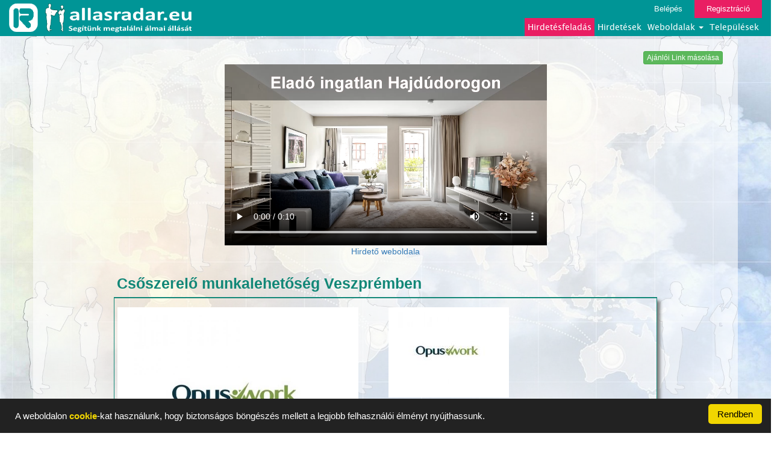

--- FILE ---
content_type: text/html; charset=UTF-8
request_url: https://allasradar.eu/view/Magyarorszag-Veszprem-Veszprem-allas-15392
body_size: 10602
content:











<!DOCTYPE html>
<html lang="hu">
  <head>
    <meta charset="utf-8">
    <meta http-equiv="X-UA-Compatible" content="IE=edge">
    <meta name="viewport" content="width=device-width, initial-scale=1">
    <!-- The above 3 meta tags *must* come first in the head; any other head content must come *after* these tags -->
    <meta name="description" content="Veszprémi víz- gáz- fűtés szereléssel foglalkozó partnerünk csapatába keresünk pályakezdő vagy tapasztalattal rendelkező kollégát csőszerelő munkakörbe.

Amit kínálunk:
- Heti 5">
    <meta name="author" content="">
    
    <meta property="og:type" content="article">
    <meta property="og:title" content="Csőszerelő munkalehetőség Veszprémben">
    <meta property="og:description" content="Veszprémi víz- gáz- fűtés szereléssel foglalkozó partnerünk csapatába keresünk pályakezdő vagy tapasztalattal rendelkező kollégát csőszerelő munkakörbe.

Amit kínálunk:
- Heti 5">    
    <meta property="fb:app_id" content="363348234105923">
        
    <meta property="og:url" content="">
    <meta property="og:image" content="https://allasradar.eu/Kepek/K_Magyarorszag-Veszprem-Veszprem-allas-15392/hi/Kep01.jpg">     
            <link rel="stylesheet" href="/css/font-awesome.css">
    <link rel="icon" href="/favicon.ico">

    <title>Csőszerelő munkalehetőség Veszprémben</title>

    <!-- Bootstrap core CSS -->
    <link href="/bootstrap/css/bootstrap.min.css" rel="stylesheet">

    <!-- Custom styles for this template -->
    <link href="/css/allasradar.css" rel="stylesheet">

    <link href="/css/radar.css?v=201806161" rel="stylesheet">
    <link href="/css/tablazat.css" rel="stylesheet">
    <script src="/js/jquery-3.2.1.min.js"></script>
    <script src="/js/jquery.cookie.js"></script> 
    <script src="/js/cookieok.js"></script>
    <!--
   <script src="https://code.jquery.com/jquery-3.2.1.min.js"></script> 
   
   <script src="/js/jquery.cookie.js"></script> 
   -->
   
    <link href="https://vjs.zencdn.net/8.3.0/video-js.css" rel="stylesheet" />
    <script src="https://vjs.zencdn.net/8.3.0/video.min.js"></script>   
   <script src="/js/myvideojs.js"></script>
   
  </head>
<style>
.body_hatter{
    background-image:url(../pics/allasradar/fooldalhatterkep.jpg?v=201806141);
    background-repeat: no-repeat;
    background-position: center;
    background-size: cover;         
}

</style> 
    <body  onload="init()" class="body_hatter">
      
<!-- Global site tag (gtag.js) - Google Analytics -->
<script async src="https://www.googletagmanager.com/gtag/js?id=UA-112379948-2"></script>
<script>
  window.dataLayer = window.dataLayer || [];
  function gtag(){dataLayer.push(arguments);}
  gtag('js', new Date());

  gtag('config', 'UA-112379948-2');
</script>

      

      
      
<div id="fb-root"></div>     
<script>

(function(d, s, id) {
  var js, fjs = d.getElementsByTagName(s)[0];
  if (d.getElementById(id)) return;
  js = d.createElement(s); js.id = id;
  js.src = "//connect.facebook.net/hu_HU/sdk.js#xfbml=1&version=v2.10";
  fjs.parentNode.insertBefore(js, fjs);
}(document, 'script', 'facebook-jssdk'));

</script>     
   
      
        
<style>
    #logosav2{
        background-color: rgba(0, 149, 150, 0.72);
    }
    #nagy-logokep-img{
        height: 50px;
    }
</style>

<!--
<div id="logosav2" class="container">
    <div id="nagy-logokep" style="float: left">
        
     
   
        <a href="/" style="float:left;" >  <img id="nagy-logokep-img" class="img-responsive" src="" alt="radarhirdeto" > </a>
    <a href="/" style="float:left;margin-left: 5px;">  <img id="nagy-logokep-img" class="img-responsive" src="" alt="logo"> </a>
    <div style="clear:both;"></div>
 
</div>



   
    <div class="log_reg_links" >
            </div>
   
    
    

  
    
   
</div>

-->
        <style>
    .navbar-default{
        border: none;
        background-color: rgba(0, 149, 150);
        
        border-radius: 0;
    }
    .navigacios-menu{
        float: right;
        padding: 0;
    }
    
    .navigacios-menu li a{
        padding: 5px;
        -webkit-transition: 0.5s all;
    }
   
    .navigacios-menu li a:hover{
    	background-color: #F44336;
        color: rgb(255, 255, 0);   
        -webkit-transition: 0.5s all;
    }
    
    .nav .open>a, .nav .open>a:focus, .nav .open>a:hover{
        background-color: #F44336;
        color: rgb(255, 255, 0); 
    }   
    
    
    .dropdown-menu{
        background-color: rgba(0, 149, 150);
        
    }
    
    #feladasmenupont{
        background-color: #E91E63;
    }
    
    

    
    
    .log_reg_links{
        font-size: 13px;
    }
    
    
    .login_link{
        /*background-color: #009688;*/
        background-color: #009596;
        -webkit-transition: 0.5s all;
    }
    .login_link:hover{
        background-color: #E91E63;
        color: #ffff00;
        text-decoration: none;   
        -webkit-transition: 0.5s all;
    }
    .register_link{
        background-color: #E91E63;
        -webkit-transition: 0.5s all;
    }
    .register_link:hover{
        color: #ffff00;
        text-decoration: none;          
        -webkit-transition: 0.5s all;
    }
    
    
    .navbar-collapse.in{
        overflow-y: visible;
    }
    .dropdown-menu{
        margin-left: 20px;
     
    }
    
    
    
    
    
    @media(min-width:768px){
  
        #navbar{
            float: right;
        }  
        
        .navbar-header{
            padding-top: 5px;
        }
        

    }
    
    @media(max-width:767px){
        /*
        #kepesapro{
            margin-left: 40%;
        }
        */
         .navigacios-menu{
            float: none;
        } 
        /*
        .navigacios-menu li{
            padding-top: 10px;
            padding-bottom: 10px;
        }
        */
    }
    
    
    
    
    @media(max-width:363px){
        #nagy-logokep-img{
            width: 200px;
        }
    }
    
</style>

<!-- Fixed navbar -->
<div id="topnav" class="container-fuid" style="padding:0;">
    <nav class="navbar navbar-default" >
  <div class="container-fluid" >
    <div class="navbar-header" >
      <button type="button" class="navbar-toggle collapsed" data-toggle="collapse" data-target="#navbar" aria-expanded="false" aria-controls="navbar">
        <span class="sr-only">Toggle navigation</span>
        <span class="icon-bar"></span>
        <span class="icon-bar"></span>
        <span class="icon-bar"></span>
      </button>
    <div id="nagy-logokep" style="float: left">
        <a href="https://radarhirdeto.hu/home" style="float:left;" >  <img  class="img-responsive" style=" max-height: 50px" src="/pics/radarhirdeto/radar_logo4F.png" alt="radarhirdeto" > </a>
        <a href="/" style="float:left;margin-left: 5px;">  <img id="nagy-logokep-img" class="img-responsive" src="/pics/allasradar/allasradar_hosszu_logo4F.png" alt="logo"> </a>
    <div style="clear:both;"></div>
</div>        
        
        
        
        
    </div>
    <div id="navbar" class="navbar-collapse collapse" >
       
        <div class="row">
            
    <div class="log_reg_links" >
        
        <a href="/login" class="login_link">Belépés</a>
        <a href="/register" class="register_link">Regisztráció</a>                
                </div>             
        </div>
        
        
        <div class="row">
            
          
        
        
      <ul class="nav navigacios-menu " >
          <li ><a id="feladasmenupont" href="/hirdetesfeladas">Hirdetésfeladás</a></li>
          <!--
          <li>   </li>
          -->
          <li> <a href="/view_all" >Hirdetések</a>  </li>
        <li class="dropdown">
          <a href="#" class="dropdown-toggle" data-toggle="dropdown" role="button" aria-haspopup="true" aria-expanded="false">Weboldalak <span class="caret"></span></a>
          <ul class="dropdown-menu">
              <li ><a  href="https://radarhirdeto.hu/home">Radar Hirdető</a></li>
              <li ><a  href="https://allasradar.eu/home">Állás Radar</a></li>
<!--
              <li ><a  href="https://allatradar.hu/home">Állat Radar</a></li>
              <li ><a  href="https://antikradar.hu/home">Antik Radar</a></li>
              <li ><a  href="https://babaradar.hu/home">Baba Radar</a></li>
              <li ><a  href="https://butorradar.hu/home">Bútor Radar</a></li>
              <li ><a  href="https://cegesradar.hu/home">Céges Radar</a></li>
              <li ><a  href="https://epitkezesradar.hu/home">Építkezés Radar</a></li>
-->
              <li ><a  href="https://ingatlanradar.eu/home">Ingatlan Radar</a></li>
<!--
              <li ><a  href="https://jarmuradar.hu/home">Jármű Radar</a></li>
              <li ><a  href="https://mlmradar.hu/home">MLM Radar</a></li>
              <li ><a  href="https://muszakicikkradar.hu/home">Műszaki cikk Radar</a></li>
              <li ><a  href="https://ruharadar.hu/home">Ruha Radar</a></li>
              <li ><a  href="https://sportradar.hu/home">Sport Radar</a></li>
              <li ><a  href="https://szamitogepradar.hu/home">Számítógép Radar</a></li>
              <li ><a  href="https://szepsegradar.hu/home">Szépség Radar</a></li>
              <li ><a  href="https://telefonradar.hu/home">Telefon Radar</a></li>
              <li ><a  href="https://profiradar.hu/home">Profi Radar</a></li>
-->
          </ul>
        </li>          
        

        <li><a href="/telepules"  >Települések</a></li>
        
        
        <li style=" display: none;  "><a style="color: #F5871F;font-weight: bold;" class="fiokmenulink" href="/egyenleg">Egyenlegem</a></li> 
        <li style="display: none;"><a style="color: #F5871F;font-weight: bold;" class="fiokmenulink" href="/hirdeteseim">Hirdetéseim</a></li> 
                
        
      </ul>
  
        
         </div> 
       
        
        
        
    </div><!--/.nav-collapse -->
  </div>
    <div style="clear: both"></div>
</nav>

</div>



        

<div id="kontener" style="position:relative" class="container">
            <div id="fooldkeresopanelhatter"></div>            <div style="text-align: center;color: #ff0000;background-color: #E0E0E0;font-size: 30px;font-weight: bold;">
                <noscript> Ha ezt az üzenetet lálja akkor az Ön böngészője nem alkalmas a weboldal megtekintéséhez!</noscript>
                <noscript>  Az oldal megtekintéséhez szükség van a JavaScript engedélyezésére!</noscript>
            </div>
            
            
    
    

    
        


<div class="fopanel">
            <div id="tmp">
            <input id="l1" type="hidden"  name="link" value="">
        </div>
    <div class="row"  >
        <span  onclick="javascript:history.back()" class="btn btn-xs btn-info" style="display: none">Vissza a listára </span>
        <div class="fb-share-button" data-href=""  style="float:right;" data-layout="button" data-size="small" data-mobile-iframe="false"  ><a class="fb-xfbml-parse-ignore" target="_blank" href="https://www.facebook.com/sharer/sharer.php?u=https%3A%2F%2Fdevelopers.facebook.com%2Fdocs%2Fplugins%2F&amp;src=sdkpreparse"   >Megosztás</a></div>         
        <span id="tipp" class="btn btn-xs btn-success " style="float:right;margin-right: 5px;" onclick="copyToClipboard('#l1');alert('Az oldal linkje bekerült a memóriába. Bárhová beilleszthető jobb egérgobbal kattintva majd a Beillesztés menüpontot választva.');" data-toggle="tooltip" data-placement="top" title="Kattintásra memóriába másolás majd jobb egégombbal kattintva Beillesztés."  >Ajánlói Link másolása</span> 
        <div style="clear: both"></div>
    </div>  
    
 
    <!--
reklamvideok
-->
<div class="row mb-4">
    <div class="col-md-6 col-md-offset-3">
        <div class="embed-responsive embed-responsive-16by9">
            <video id="my-video" class="video-js" controls preload="auto">
                <source src="/vidads/Elado_ingatlan_Hajdudorog.mp4" type="video/mp4" />
                <p class="vjs-no-js">
                    To view this video please enable JavaScript, and consider upgrading to a
                    web browser that
                    <a href="https://videojs.com/html5-video-support/" target="_blank"
                       >supports HTML5 video</a
                    >
                </p>
            </video>
        </div>
    </div>
    <div class="col-xs-12 text-center">
        <a href="https://vhl.gdn-ingatlan.hu/ingatlanok/?varos=%2B944" target="_blank">Hirdető weboldala</a>    </div>
</div>









    
        <div class="row">
    
    <div class="col-xs-12">
        
        <div class="row">
            <div class="col-xs-12">
              
            </div>
        
        </div>
        
        
        <div class="row">
            <!-- bal oszlop -->
            <div class="col-xs-12 col-lg-10 col-lg-offset-1" >
                <div class="  col-xs-12 hfmegnezpanel">
                    
                    <div class="row hfeladpanel_sorbox">
                        <div class="col-xs-12  hfeladpanel_sor vastab_betuk" style="font-size: 25px;">
                            <span>Csőszerelő munkalehetőség Veszprémben</span>
                        </div>
                    </div>  
        
                    <div class="row kepbox kepkeret">
                        <div class="col-xs-12 col-sm-6 col-md-6 col-lg-6">
                            <div id="nagykep" class="row " style="padding : 5px;">
                                <img  src="/Kepek/K_Magyarorszag-Veszprem-Veszprem-allas-15392/hi/Kep01.jpg" alt="kep" class="img-responsive" style="max-height: 300px; cursor: pointer;"  onclick="openModal()" >
                            <span id="galeriamegnyito" onclick="openModal()"> <i class="glyphicon glyphicon-zoom-in"></i>Galéria</span>
                            </div>
                        </div>

                        <div class="col-xs-12 col-sm-6 col-md-6 col-lg-6 ">
                            <div class="row ">
                            <div class="col-xs-6" style="padding : 5px;">  <img src="/Kepek/K_Magyarorszag-Veszprem-Veszprem-allas-15392/lo/Kep01.jpg" alt="kep" style="max-height: 150px; "  class="img-responsive"> </div>                            </div>
                        </div>                           
                        
                        
                        
                    </div>   
                    
                    <div class="row hfeladpanel_sorbox">
                        




<div class="col-xs-12 hirdetespanel_sor_col"  >
    
    <div class="hirdetes_view_lista_panel_panelteto" style="max-height:20px;">
        <div class="hirdetes_view_lista_panel_panelteto_szoveg1">
        <span  >Feladva:2022-10-21 14:50</span>
        </div>
        
        <div class="fenyujsag_box" style="display:none; ">
            <div class="hirdetes_view_lista_panel_panelteto_szoveg2">
                <span style="color: #FFFFFF;">  Ingyenes hirdetés feladás 30 napig ingyenes.</span>
            </div>
        </div>            
  
        
        
    </div>         
       
        
    <div id="panelkeret" class="hirdetes_view_lista_panel "   onclick="hirdetesmegnez('Magyarorszag-Veszprem-Veszprem-allas-15392')" >
        
        <div class="hirdetes_view_lista_panel_kedvenc_icon"> <span> <i class="glyphicon glyphicon-star-empty"></i>  </span>    </div>
        <div class="hirdetes_view_lista_panel_kedvenc_icon2">      </div>
        
        <div class="hirdetes_view_lista_panel_kepbox" style="background-image: url('/Kepek/K_Magyarorszag-Veszprem-Veszprem-allas-15392/hi/Kep01.jpg')" >

                            
            
            
            <div class="hirdetes_view_lista_panel_varos"> <span>Veszprém</span> </div>
            <div class="hirdetes_view_lista_panel_ar"> <span>0 Ft</span> </div>
        </div> 
        
        <div  class="hirdetes_view_lista_panel_infobox" >  
            <div class="hirdetes_view_lista_panel_hirdetesneve"> <span>Csőszerelő munkalehetőség Veszprémben</span> </div>
            <div class="hirdetes_view_lista_panel_hirdetesleirasa"> <span>Veszprémi víz- gáz- fűtés szereléssel foglalkozó partnerünk csapatába keresünk pályakezdő vagy tapasztalattal rendelkező kollégát csőszerelő munkakörbe.

Amit kínálunk:
- Heti 5 napos munkavégzés (hétfőtől péntekig)
- Magas szintű szakmai irányítás
- Profi eszközpark
- Stabil megrendelői háttér
- Hosszú távú munkalehetőség
- Főállás vagy vállalkozói jogviszony
- Korrekt bérezés
- Fejlődési lehetőség
Elvárások:
- Szakirányú középfokú végzettség
- B kategóriás jogosítvány

Feladatok:
- Lakóépületek belső fűtési rendszereinek kialakítása, valamint ezek karbantartása és javítása
- Vízhálózatok kiépítésében, javításában, karbantartásában való részvétel
- Gázkészülékek beüzemelésében, javításában, cseréjében való részvétel
- Gázhálózatok korszerűsítésében való részvétel
Közvetítési engedély szám:         FE/12/2033-2-2017
Kölcsönzési engedély szám:        FE/12/587-2/2017
Jelentkezni és érdeklődni lehet +36-30/582-0866 telefonszámon vagy az irodavp@opuswork.eu email címen!</span> </div>
            <div class="hirdetes_view_lista_panel_fecnisav" > 
                   
            </div>
         
            
        
        </div>

    </div>
   
    
 <div style="clear: both;"></div>   
</div>



                    </div>                    
                    
                    
<div class="row hfeladpanel_sorbox">
    <div class="col-xs-12">
        <div class="panel panel-default" style="background-color: #e7e7e7;">
            <div  style="text-align: center;">
                <h4 style="color: #636363">A hirdető nem rendelkezik saját hirdetési aloldallal. </h4>                
                <a href="/aloldal">Legyen Önnek is saját hirdetési aloldala! Saját hirdetési aloldal ITT hozható létre.</a>


            </div>
        </div>
    </div>
</div>


<div class="row hfeladpanel_sorbox" >
    <div class="col-xs-12">
        <div class="panel panel-default" style="background-color: #e7e7e7;">
            <div  style="text-align: center;">
             
                
                <a href="/Veszprem/hirdetesek" style="font-size: 18px;">Ez a hirdetés megtekinthető Veszprém település hirdetési aloldalán is.  </a>


            </div>
        </div>
    </div>
</div>

                    
                    
                    
                    
                    
                    <!--
                    <div class="row kepbox">
                        <div class="col-xs-12">
                            <div class="kepkeret">
                                <span>  <i class="glyphicon glyphicon-camera"></i> 12 </span>
                            </div>
                        </div>
                    </div>
                    -->
                    <div class="row hfeladpanel_sorbox"> 
                        <div class="col-xs-12 col-sm-4 hfeladpanel_sor vastab_betuk">
                            <span>Bruttó ár </span>
                        </div>
                            <div class="col-xs-12 col-sm-8 hfeladpanel_sor">
                                <span><b>0 Ft</b></span>
                            </div>              
                    </div>  
                    <div class="row hfeladpanel_sorbox"> 
                        <div class="col-xs-12 col-sm-4 hfeladpanel_sor vastab_betuk">
                            <span>Elérhetőségek </span>
                        </div>
                        <div id="hirdeteselerhetosege" class="col-xs-12 col-sm-8 hfeladpanel_sor">
                                <span>irod...</span>
                                <span id="hirdeteselerhetosege_gomb" class="btn btn-success btn-xs" onclick="HirdetesElerhetosegLeker('15392')"> Megjelenítés</span>
                        </div>           
                    </div>   
                    <div class="row hfeladpanel_sorbox"> 
                        <div class="col-xs-12 col-sm-4 hfeladpanel_sor vastab_betuk">
                            <span>Weboldal link </span>
                                                    </div>
                            <div class="col-xs-12 col-sm-8 hfeladpanel_sor">
                                <span> <a href="" target="_blank" ></a>   </span>
                            </div>              
                    </div>  
                    <div class="row hfeladpanel_sorbox"> 
                        <div class="col-xs-12 col-sm-4 hfeladpanel_sor vastab_betuk">
                            <span>Videó link </span>
                                                    </div>
                            <div class="col-xs-12 col-sm-8 hfeladpanel_sor">
                                <span> <a href="" target="_blank"  ></a>  </span>
                            </div>              
                    </div>                      
            
                    <div class="row hfeladpanel_sorbox">
                        <div class="col-xs-12 col-sm-4 hfeladpanel_sor vastab_betuk">
                            <span>Cim</span>
                        </div>
                        <div class="col-xs-12 col-sm-8 hfeladpanel_sor">
                            <span>Magyarország</span><br>
                            <span>Veszprém megye</span><br>
                            <span>Veszprém</span><br>
                            <span></span>
                        </div>
                    </div>
            
                    <!-- PARAMETEREK                    -->
                    
                    
                    <!-- PARAMETEREK                    -->
                    
      
 
                    <div class="row hfeladpanel_sorbox"> 
                        <div class="col-xs-12 col-sm-4 hfeladpanel_sor vastab_betuk">
                            <span>Hirdetés leirása</span>
                        </div>
                        <div class="col-xs-12 col-sm-8 hfeladpanel_sor">
                            <textarea class="form-control" rows="20" readonly>Veszprémi víz- gáz- fűtés szereléssel foglalkozó partnerünk csapatába keresünk pályakezdő vagy tapasztalattal rendelkező kollégát csőszerelő munkakörbe.

Amit kínálunk:
- Heti 5 napos munkavégzés (hétfőtől péntekig)
- Magas szintű szakmai irányítás
- Profi eszközpark
- Stabil megrendelői háttér
- Hosszú távú munkalehetőség
- Főállás vagy vállalkozói jogviszony
- Korrekt bérezés
- Fejlődési lehetőség
Elvárások:
- Szakirányú középfokú végzettség
- B kategóriás jogosítvány

Feladatok:
- Lakóépületek belső fűtési rendszereinek kialakítása, valamint ezek karbantartása és javítása
- Vízhálózatok kiépítésében, javításában, karbantartásában való részvétel
- Gázkészülékek beüzemelésében, javításában, cseréjében való részvétel
- Gázhálózatok korszerűsítésében való részvétel
Közvetítési engedély szám:         FE/12/2033-2-2017
Kölcsönzési engedély szám:        FE/12/587-2/2017
Jelentkezni és érdeklődni lehet +36-30/582-0866 telefonszámon vagy az irodavp@opuswork.eu email címen!</textarea>
                        </div>
                    </div>  
                   <div class="row hfeladpanel_sorbox"> 
                        <div class="col-xs-12 col-sm-4 hfeladpanel_sor vastab_betuk">
                            <span>Hirdetés azonosító:15392</span>
                        </div>
                    </div>                    
                    <div class="row hfeladpanel_sorbox"> 
                        
<!--
<style>
@media(min-width: 600px){      
    #bannerpanel{
        position: absolute;
        left: 50%;
        margin-right: -50%;
        transform: translate(-50%, 0) 
    }    
    }
</style>
-->
<!--
<div class="col-xs-12">
  
    <a  id="bannerpanel"  href="" target="_blank">  <img  src="" alt="banner" class="img-responsive"> </a>   

</div>
-->





<div class="kisbannerbox">
  
    <a href="https://vhl.gdn-ingatlan.hu/" target="_blank">  <img  src="/Banner/Banner_39/Kep39.jpg" alt="banner" class="img-responsive"> </a>   

</div>
<!--
<style>
@media(min-width: 600px){      
    #bannerpanel{
        position: absolute;
        left: 50%;
        margin-right: -50%;
        transform: translate(-50%, 0) 
    }    
    }
</style>
-->
<!--
<div class="col-xs-12">
  
    <a  id="bannerpanel"  href="" target="_blank">  <img  src="" alt="banner" class="img-responsive"> </a>   

</div>
-->





<div class="kisbannerbox">
  
    <a href="https://online.mhosting.hu/aff.php?aff=512" target="_blank">  <img  src="/Banner/Banner_31/Kep31.jpg" alt="banner" class="img-responsive"> </a>   

</div>
<!--
<style>
@media(min-width: 600px){      
    #bannerpanel{
        position: absolute;
        left: 50%;
        margin-right: -50%;
        transform: translate(-50%, 0) 
    }    
    }
</style>
-->
<!--
<div class="col-xs-12">
  
    <a  id="bannerpanel"  href="" target="_blank">  <img  src="" alt="banner" class="img-responsive"> </a>   

</div>
-->





<div class="kisbannerbox">
  
    <a href="https://vhl.gdn-ingatlan.hu/ingatlanok/?varos=%2B553" target="_blank">  <img  src="/Banner/Banner_32/Kep32.jpg" alt="banner" class="img-responsive"> </a>   

</div>
<!--
<style>
@media(min-width: 600px){      
    #bannerpanel{
        position: absolute;
        left: 50%;
        margin-right: -50%;
        transform: translate(-50%, 0) 
    }    
    }
</style>
-->
<!--
<div class="col-xs-12">
  
    <a  id="bannerpanel"  href="" target="_blank">  <img  src="" alt="banner" class="img-responsive"> </a>   

</div>
-->





<div class="kisbannerbox">
  
    <a href="https://vhl.gdn-ingatlan.hu/ingatlanok/?varos=%2B944" target="_blank">  <img  src="/Banner/Banner_34/Kep34.jpg" alt="banner" class="img-responsive"> </a>   

</div>
<div style="clear: both;"></div>                    </div>
                    <div class="row hfeladpanel_sorbox"> 
                        <!--
<style>
@media(min-width: 600px){      
    #bannerpanel{
        position: absolute;
        left: 50%;
        margin-right: -50%;
        transform: translate(-50%, 0) 
    }    
    }
</style>
-->
<!--
<div class="col-xs-12">
  
    <a  id="bannerpanel"  href="" target="_blank">  <img  src="" alt="banner" class="img-responsive"> </a>   

</div>
-->





<div class="kisbannerbox">
  
    <a href="https://vhl.gdn-ingatlan.hu/ingatlanok/?varos=%2B946" target="_blank">  <img  src="/Banner/Banner_35/Kep35.jpg" alt="banner" class="img-responsive"> </a>   

</div>
<!--
<style>
@media(min-width: 600px){      
    #bannerpanel{
        position: absolute;
        left: 50%;
        margin-right: -50%;
        transform: translate(-50%, 0) 
    }    
    }
</style>
-->
<!--
<div class="col-xs-12">
  
    <a  id="bannerpanel"  href="" target="_blank">  <img  src="" alt="banner" class="img-responsive"> </a>   

</div>
-->





<div class="kisbannerbox">
  
    <a href="https://vhl.gdn-ingatlan.hu/ingatlanok/?varos=%2B1957" target="_blank">  <img  src="/Banner/Banner_36/Kep36.jpg" alt="banner" class="img-responsive"> </a>   

</div>
<!--
<style>
@media(min-width: 600px){      
    #bannerpanel{
        position: absolute;
        left: 50%;
        margin-right: -50%;
        transform: translate(-50%, 0) 
    }    
    }
</style>
-->
<!--
<div class="col-xs-12">
  
    <a  id="bannerpanel"  href="" target="_blank">  <img  src="" alt="banner" class="img-responsive"> </a>   

</div>
-->





<div class="kisbannerbox">
  
    <a href="https://vhl.gdn-ingatlan.hu/ingatlanok/?varos=%2B2180" target="_blank">  <img  src="/Banner/Banner_37/Kep37.jpg" alt="banner" class="img-responsive"> </a>   

</div>
<!--
<style>
@media(min-width: 600px){      
    #bannerpanel{
        position: absolute;
        left: 50%;
        margin-right: -50%;
        transform: translate(-50%, 0) 
    }    
    }
</style>
-->
<!--
<div class="col-xs-12">
  
    <a  id="bannerpanel"  href="" target="_blank">  <img  src="" alt="banner" class="img-responsive"> </a>   

</div>
-->





<div class="kisbannerbox">
  
    <a href="https://vhl.gdn-ingatlan.hu/ingatlanok/?varos=%2B2878" target="_blank">  <img  src="/Banner/Banner_38/Kep38.jpg" alt="banner" class="img-responsive"> </a>   

</div>
<div style="clear: both;"></div>                    </div>                    
        
                </div>
     
            </div><!-- bal oszlop -->
    
         
            
            
        </div> 
        

        
        
        
        
        
        
        
        
        
        
        
        
        
        
    </div>
</div>

<script>
$("#nagykep").mouseenter(function(){
    $("#galeriamegnyito").slideDown(100);
}).mouseleave(function(){
     $("#galeriamegnyito").slideUp(100);
});

</script>

    <!--
    <div class="row">
        <div class="col-xs-12 col-lg-10 col-lg-offset-1" style="text-align: center;">
            <span style="color:#118777;font-size: 20px;font-weight: bold;">Adja fel hirdetését Ön is weboldalunkon és közben nyerje meg Valentin napi wellness hétvégét.</span>
            <a href="/hirdetes" style="text-decoration:none;font-size: 19px;font-weight: bold;">A hirdetés feladásához kattintson ide!</a>
            <a href="https://hirdetesradar.hu/valentinnap"> <img src="/pics/Valentin.jpg" alt="kep" width="100%"  class="img-responsive"> </a>
        </div>
    </div>
    -->

</div>

<script>
$(function () {
  $('[data-toggle="tooltip"]').tooltip()
})

/*
  function resizeIframe(elemid) {
    $("#"+elemid).style.height = $("#"+elemid).contentWindow.document.body.scrollHeight + 'px';
    
  }
*/
$(document).ready(function() {
    kepernyomeretlog();
    
    
   
    
    
});



</script>


<style>
.row > .column {
  padding: 0 8px;
}

.row:after {
  content: "";
  display: table;
  clear: both;
}

.column {
   
  float: left;
  /*width: 25%;*/
  
  border: #FFFFFF thin solid;
  border-radius: 5px;
  margin-left: 3px;
  margin-right: 3px;
}

/* The Modal (background) */
#myModal {
  display: none;
  position: fixed;
  z-index: 90;
  padding-top: 50px;
  padding-bottom: 50px;
  left: 0;
  top: 0;
  width: 100%;
  height: 100%;
  /*overflow: auto;*/
  /*background-color: black;*/
  background-color: #FFFFFF;
}

/* Modal Content */
.modal-content {
  position: relative;
  /*background-color: #fefefe;*/
   /*background-color: black;*/
   background-color: #FFFFFF;
  margin: auto;
  padding: 0;
  width: 90%;
 
  max-width: 800px;
  height: 100%;
  
}

/* The Close Button */
.close {
  /*color: white;
  background-color: black;*/
  color: black;
  background-color: white;  
  position: absolute;
  top: 10px;
  right: 25px;
  font-size: 35px;
  font-weight: bold;
  z-index: 100;
}

.close:hover,
.close:focus {
  /*color: #999;*/
  text-decoration: none;
  cursor: pointer;
}

.mySlides {
   
  display: none;
  height: 80%;
  max-height: 600px;
}

.mySlides img{
    width: 100%;
}

/* Next & previous buttons */
.prev,
.next {
  cursor: pointer;
  position: absolute;
  top: 50%;
  width: auto;
  padding: 16px;
  margin-top: -50px;
  color: #FF6600;
  font-weight: bold;
  font-size: 20px;
  transition: 0.6s ease;
  border: #FF6600 solid thin;
  border-radius: 0 3px 3px 0;
  user-select: none;
  -webkit-user-select: none;
}

/* Position the "next button" to the right */
.next {
  right: 0;
  border-radius: 3px 0 0 3px;
}

/* On hover, add a black background color with a little bit see-through */
.prev:hover,
.next:hover {
    color: #FF6600;
  background-color: rgba(0, 0, 0, 0.8);
  text-decoration: none;
}

/* Number text (1/3 etc) */
.numbertext {
  color: #f2f2f2;
  background-color: black;
  font-size: 12px;
  padding: 8px 12px;
  position: absolute;
  top: 0;
  opacity: 0.5;
}

.caption-container {
  text-align: center;
  background-color: black;
  padding: 2px 16px;
  color: white;
}

img.demo {
  opacity: 0.6;
  width: 150px;
  height: 150px;
  display:inline-block;
  vertical-align:top;
 
}

.active,
.demo:hover {
  opacity: 1;
}

img.hover-shadow {
  transition: 0.3s
}

.hover-shadow:hover {
  box-shadow: 0 4px 8px 0 rgba(0, 0, 0, 0.2), 0 6px 20px 0 rgba(0, 0, 0, 0.19)
}    
  
.bezargomb{
  /*  color: #FFFFFF;
  background-color: black;*/
    color: black;
  background-color: #FFFFFF;  
  position: absolute;
  top: 10px;
  right: 25px;
  font-size: 35px;
  font-weight: bold; 
  cursor: pointer;
}
.bezargomb:hover{
    color: #D3D3D3;
}
    
</style>





<div id="myModal" class="modal">
  <span class="bezargomb" onclick="closeModal()">Bezárás</span>
  <div class="modal-content">

      
        
    <div class="mySlides">
      <div class="numbertext">1 / 1</div>
        <img src="/Kepek/K_Magyarorszag-Veszprem-Veszprem-allas-15392/hi/Kep01.jpg"   class="img-responsive" >
    </div>       
            
            
                   
      
      
      
      <!--
    <div class="mySlides">
      <div class="numbertext">1 / 4</div>
        <img src="/Kepek/K_'.$hirdetesazonosito.'/hi/'.$egykep.'" style="width:100%">
    </div>

    <div class="mySlides">
      <div class="numbertext">2 / 4</div>
        <img src="img_fjords_wide.jpg" style="width:100%">
    </div>

    <div class="mySlides">
      <div class="numbertext">3 / 4</div>
        <img src="img_mountains_wide.jpg" style="width:100%">
    </div>

    <div class="mySlides">
      <div class="numbertext">4 / 4</div>
        <img src="img_lights_wide.jpg" style="width:100%">
    </div>
      -->

    <a class="prev" onclick="plusSlides(-1)">&#10094;</a>
    <a class="next" onclick="plusSlides(1)">&#10095;</a>
<!--
    <div class="caption-container">
      <p id="caption"></p>
    </div>
    -->
  
    <div id="kiskeplista" style="width: 100%;overflow: scroll;  overflow-y: hidden;">
    <div style="width: 6000px; height: 20%;">
    
        
  <div class="column">
      <img class="demo" id="kulomn1" src="/Kepek/K_Magyarorszag-Veszprem-Veszprem-allas-15392/lo/Kep01.jpg" onclick="currentSlide(1)" alt="Nature" style="float:left"  >
       </div>    
             
            
                 

    </div>    
    </div>      
           
   
    
    
    
    
<!--
    <div class="column">
      <img class="demo" src="/Kepek/K_'.$hirdetesazonosito.'/hi/'.$egykep.'" onclick="currentSlide('.$sorsz.')" alt="Nature">
    </div>

    <div class="column">
      <img class="demo" src="img2.jpg" onclick="currentSlide(2)" alt="Trolltunga">
    </div>

    <div class="column">
      <img class="demo" src="img3.jpg" onclick="currentSlide(3)" alt="Mountains">
    </div>

    <div class="column">
      <img class="demo" src="img4.jpg" onclick="currentSlide(4)" alt="Lights">
    </div>
    -->
  </div>
</div>

<script>
function openModal() {
  document.getElementById('myModal').style.display = "block";
  
}

function closeModal() {
  document.getElementById('myModal').style.display = "none";
}

var slideIndex = 1;
showSlides(slideIndex);

function plusSlides(n) {
  showSlides(slideIndex += n);
}

function currentSlide(n) {
  showSlides(slideIndex = n);
}

function showSlides(n) {
  var i;
  var slides = document.getElementsByClassName("mySlides");
  var dots = document.getElementsByClassName("demo");
  //var captionText = document.getElementById("caption");
  if (n > slides.length) {slideIndex = 1}
  if (n < 1) {slideIndex = slides.length}
  for (i = 0; i < slides.length; i++) {
    slides[i].style.display = "none";
  }
  for (i = 0; i < dots.length; i++) {
    dots[i].className = dots[i].className.replace(" active", "");
  }
  slides[slideIndex-1].style.display = "block";
  dots[slideIndex-1].className += " active";
  //captionText.innerHTML = dots[slideIndex-1].alt;
 
}
</script>



 
            
            
            
        <div id="szavazas_box_sor" class="row">
    <div class="col-xs-12">
        <div id="szavazas_box">
            
        </div>
    </div>
</div>



<script>

$(document).ready(function() {
    

    
SzavazasLekeres('/view/Magyarorszag-Veszprem-Veszprem-allas-15392');

     
    
} );


function SzavazasLekeres(link){

       var oldal = '/szavazas';
    
      //alert(data);
       $.post(
            oldal,{link: link}, function (data1, status) {
             var uzenet = JSON.parse(data1); 
             if(uzenet['Ok'])
             {
                /*alert( uzenet['Uzenet']); */
                
                $("#szavazas_box").html(uzenet['Uzenet']);
            }else{
                /*alert( uzenet['Uzenet']);*/
                $("#szavazas_box_sor").remove();
            }
            
            }
        ); 
    
    
    
    
    
    
}




function Szavazas(szavazasid,valaszid){
    
    $("#szavazas_box_panel").html('<img src="/pics/loader.gif" alt="load" width="150" height="150"> <h3>Feldolgozás</h3>');
   
       $.post(
            '/szavazas',{szavazasid: szavazasid,szavazat: valaszid}, function (data1, status) {
                
                SzavazasLekeres('/view/Magyarorszag-Veszprem-Veszprem-allas-15392');
             /*
        var uzenet = JSON.parse(data1); 
             if(uzenet['Ok'])
             {
               
                
                $("#szavazas_box_panel").html(uzenet['Uzenet']);
            }else{
              
            }
            */
            }
            
                    
        );    

}






</script>           
        </div> <!-- /container -->  
       
<style>
    .footer{
        padding: 0;

    }
    
    .footersor_top{
        background-color: #607D8B;
        /*background-color: #F44336;*/
        color: #fff;
        padding: 20px 10px 20px 10px;
    }
    
    .footer-email,.footer-map,.footer-telefon{
        margin-bottom: 5px;
    }
    
    .footer-telefon span,.footer-map span,.footer-email span{
        font-size: 30px;
        margin-bottom: 10px;
    }     
    .footer-telefon p,.footer-map p{
        font-size: 1.7em;
    }    
    
    .footer-email a{
        font-size: 1.7em;
        text-decoration: none;
        color: #FFFFFF;
        display: block;
    }
    
    
    .footersor{
        /*background-color: #F44336;*/
        background-color: #607D8B;
        color: #fff;
    }
    
    
    .footersor_bottom{
    background-color: #009688;
    text-align: center;
    padding: 20px 0px;
    color: #fff;
    letter-spacing: 1px;        
    }
    .footersor_bottom span a{
        color: #FFFFFF;
        text-decoration: none;
    }
    .footersor_bottom span a:hover{
        color: rgb(255, 255, 0); 
    }
    
    .footerlinkbox a:hover{
        color: #FFFFFF;
    }
    
    .footer-ikonok li{
        display: inline-block;
        font-size: 25px;
        border: 2px solid #fff;
        border-radius: 50%;
        width: 50px;
        height: 50px;
        text-align: center;
        line-height: 45px;
        margin-right: 15px;   
        -webkit-transition: 0.5s all;
    }
    

    
    .footer-ikonok li a{
        color: #FFFFFF;
     -webkit-transition: 0.5s all;
    }
    
    .footer-ikonok li:hover{
        background-color: #FFFFFF;
        -webkit-transition: 0.5s all;
    }
    
    .footer-ikonok li:hover .facebook-ikon{
        color: #3b5998; 
        -webkit-transition: 0.5s all;
    }    
    
    .footer-ikonok li:hover .twitter-ikon{
        color: #00b6f1; 
        -webkit-transition: 0.5s all;
    }    
    
    .footer-ikonok li:hover .google-ikon{
        color: #df4a32; 
        -webkit-transition: 0.5s all;
    }     
    
</style>

<footer class="footer">
    <div class="footersor_top">
        <!--
        <div class="col-sm-4 footer-telefon">
            <span class="fa fa-phone"></span>
            <p>+3620 4287 312</p>
            <p>+3670 7744 601</p>
        </div>
        -->
        <div class="col-sm-4 footer-email">
            <span class="fa fa-envelope"></span>
            <a href="mailto:info@radarhirdeto.hu"> info@radarhirdeto.hu </a>
            <a href="mailto:radarhirdeto@gmail.com"> radarhirdeto@gmail.com </a>
        </div>
        
        <div class="col-sm-4 footer-telefon">
    <div class="footersor_top">
        <ul class="footer-ikonok">
            <li><a href="#" class="facebook-ikon" ><span class="fa fa-facebook" style="font-size:25px;" ></span></a></li>
            <li><a href="#" class="twitter-ikon" ><span class="fa fa-twitter" style="font-size:25px;"  ></span></a></li>
            <li><a href="#" class="google-ikon" ><span class="fa fa-google-plus" style="font-size:25px;"  ></span></a></li>
        </ul>        
    </div>
        </div>        
        
        
        <div class="col-sm-4 footer-map">
            <span class="fa fa-map-marker"></span>
            <p>Over Lions Kft.</p>
            <p>Radar Csoport Magyarország</p>
        </div>        
        
        <div style=" clear: both"></div>
    </div>
    
    <!--
    <div class="footersor_top">
        <ul class="footer-ikonok">
            <li ><a href="#" class="facebook-ikon" ><span class="fa fa-facebook" ></span></a></li>
            <li><a href="#" class="twitter-ikon" ><span class="fa fa-twitter" ></span></a></li>
            <li><a href="#" class="google-ikon" ><span class="fa fa-google-plus" ></span></a></li>
        </ul>        
    </div>
    -->
    
    <div class="footersor">
        
        <div class="footerlinkbox"><a href="/kapcsolatfelvetel"   >Kapcsolatfelvétel</a></div>
        <div class="footerlinkbox"><a href="/ajanlatcegeknek"   >Ajánlat cégeknek</a></div>
        <div class="footerlinkbox"><a href="/karrier"   >Karrier</a></div>
        <div class="footerlinkbox"> <a href="/adatvedelmiszabalyzat"  >Adatvédelmi szabályzat</a> </div>
        <div class="footerlinkbox"> <a href="/dijcsomagtajekoztato"   >Díjcsomagtájékoztató</a> </div>
        <div style="clear: both"></div>
        <!--
        <div  style="font-size: 14px;"> <a href="/kapcsolatfelvetel"   >KAPCSOLATFELVÉTEL</a> </div>
        <div  style="font-size: 14px;"> <a href="/ajanlatcegeknek"   >Ajánlat cégeknek</a> </div>
        <div  style="font-size: 14px;"> <a href="/ajanlatingatlanosoknak"   >Ajánlat ingatlanosoknak</a> </div>
        -->
                
    </div>
    <div class="footersor">
        <div class="footerlinkbox"> <a href="/kapcsolat"  >Kapcsolat</a> </div>
        <div class="footerlinkbox"><a href="/ajanlatingatlanosoknak"   >Ajánlat ingatlanosoknak</a></div>
        <div class="footerlinkbox"><a href="/rolunk"   >Rólunk</a></div>
        <div class="footerlinkbox"> <a href="/joginyilatkozat"  >Jogi nyilatkozat</a> </div>
        <div class="footerlinkbox"> <a href="/aszf"    >Általános szerződési feltételek</a> </div>
    <div style="clear: both"></div>
    </div>
    <!--
    <div class="footersor">
        <span>Kártyás fizetés szolgáltatója: </span>
        <a href="http://www.cib.hu/" target="_blank"><img src="/pics/cib/CIB_logo_30px.png" alt="CIB Bank" /></a>
        <img src="/pics/cib/Kartyalogok_30px_HUN.png" alt="Cards" />
        <a href="/bankkartyasfizetes"    >Bankkártyás fizetés</a>
        <div style="clear: both"></div>
    </div>
    -->
    <!--
    <div class="footersor" style="position: relative">
        
        <a href="" > <img src="/pics/simplepay/simplepay_bankcard_logos_left_482x40.png" alt="simplepay" class="img-responsive"> </a>
    </div>
    -->
        <div class="row">
        <div class="col-xs-12 " style="height: 40px;">
            <div class="simplepaylogo">
                <a href="" > <img src="/pics/simplepay/simplepay_bankcard_logos_left_482x40.png" alt="simplepay" class="img-responsive"> </a>
                
            </div>
           
        </div>
    </div>
    <div class="footersor_bottom">
        <span> <a href="https://radarhirdeto.hu/home">  Radar Hirdető Rendszer 2017 - 2026 © </a> </span>
        <span>Created by: <a href="http://profiwebmester.hu/"  target="_blank">profiwebmester.hu</a></span>
    </div>    

</footer> 


        
        <img id="movetotop" src="/pics/arrowup.png" alt="up" style="display:none" />
        
        
    <!-- Bootstrap core JavaScript
    ================================================== -->
    <!-- Placed at the end of the document so the pages load faster 
    <script src="https://ajax.googleapis.com/ajax/libs/jquery/1.12.4/jquery.min.js"></script> -->
    <!--
    <script>window.jQuery || document.write('<script src="../../assets/js/vendor/jquery.min.js"><\/script>')</script>
    -->
    <script src="/bootstrap/js/bootstrap.min.js"></script>           
    <script src="/js/site.js?v=20180913_1"></script> 
        

   
    <script src="/js/tablazat.js"></script>  
    <script src="/js/totop.js"></script>
    <script src="/js/marketingmentor.js?v=201809221"></script>
    <script src="/js/szakemberdirect.js?v=201809161"></script>
    <script src="/js/hireink.js?v=201808241"></script>
    <script>
    function kikapcs(){
        $("#tesztuzem_panel").slideUp();
    };
    
    function becsukalsobanner_panelkikapcs(){
        $("#alsobannerreklam_panel").slideUp();
    }

    
    </script>  
    
 
    
    
    
<script>

$(document).ready(function() {
    

    
    $('#example').DataTable( {
    
        "language": {
            "lengthMenu": " _MENU_ sor / oldal",
            "zeroRecords": "Nincs találat",
            "info": " _PAGE_ / _PAGES_",
            "infoEmpty": "Nincs adat",
            "infoFiltered": "(találatok _MAX_ elemből)"
        }
    } );
    
    
    

    cookieokcheck(); 
    
 
    
    
} );


</script>    
   
<div id="suti_iframe_box" style="display: none;"></div>


<div id="cookieok_box"></div>

    
    
<!-- Large modal 
<button type="button" class="btn btn-primary " data-toggle="modal" data-target=".bs-example-modal-lg">Large modal</button>
-->
<div id="mymodal_lg" class="modal fade bs-example-modal-lg" tabindex="-1" role="dialog" aria-labelledby="myLargeModalLabel">
    <div id="mymodalidje" class="modal-dialog modal-lg" role="document">
    <div class="modal-content">
     
        <div id="modal_body_lg" class="modal-body">
            
        </div>
        
        <div id="modal_footer_lg" class="modal-footer">
        <button type="button" class="btn btn-default" data-dismiss="modal">Vissza</button>
       
      </div>
    </div>
  </div>
</div>

<!-- medium modal 
<button type="button" class="btn btn-primary " data-toggle="modal" data-target=".bs-example-modal-md">Large modal</button>
-->
<div id="mymodal_md" class="modal fade bs-example-modal-md" tabindex="-1" role="dialog" aria-labelledby="myLargeModalLabel">
    <div id="mymodalidje" class="modal-dialog modal-md" role="document">
        <div class="modal-content">

            <div id="modal_body_md" class="modal-body">

            </div>

            <div id="modal_footer_md" class="modal-footer">
            <button type="button" class="btn btn-default" data-dismiss="modal">Vissza</button>

          </div>
        </div>
  </div>
</div>

    </body>
</html>

--- FILE ---
content_type: text/css
request_url: https://allasradar.eu/css/allasradar.css
body_size: 183
content:
/*
To change this license header, choose License Headers in Project Properties.
To change this template file, choose Tools | Templates
and open the template in the editor.
*/
/* 
    Created on : 2017.11.21., 7:00:47
    Author     : paszti
*/



--- FILE ---
content_type: application/javascript
request_url: https://allasradar.eu/js/totop.js
body_size: 329
content:
/*
 * base.html.php
 * <img id="movetotop" src="/pics/arrowup.png" alt="up" style="display:none" />
 * 
 * 
 */


$("#movetotop").css({
            "position": "fixed",
            "right": "20px",
            "bottom": "20px",
            "width": "40px",
            "height": "40px",
            "cursor":"pointer",
            "z-index": "500"
        });

$("#movetotop").click(function(){
    $("html, body").animate({ scrollTop: 0 }, 1000);
});

$(window).scroll(function() {
    var height = $(window).scrollTop();

    if(height  > 100) {
        $("#movetotop").css("display","block");
    }else{
        $("#movetotop").css("display","none");
    }
});



